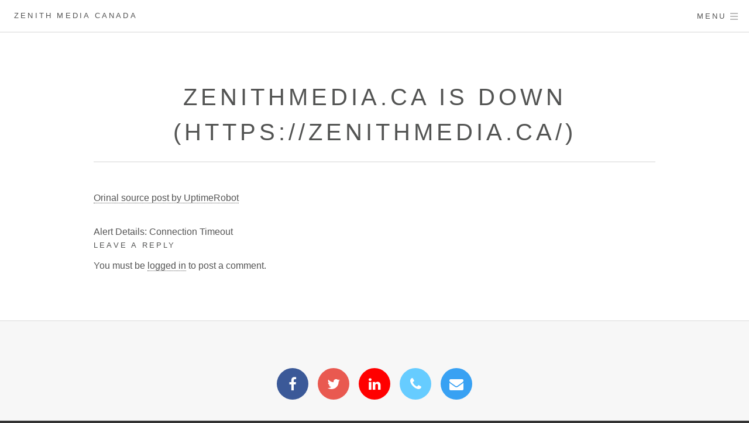

--- FILE ---
content_type: text/html; charset=UTF-8
request_url: https://zenithmedia.ca/announcements/maintenance/zenithmedia-ca-is-down-https-zenithmedia-ca-4-9253/
body_size: 7573
content:
<!-- Developed by Zenith Media Canada - https://zenithmedia.ca for the Nubes WordPress Platform - https://nubes.ca and its many clients -->
<!DOCTYPE HTML>
<html dir="ltr" lang="en-CA" prefix="og: https://ogp.me/ns#">
<head>
<meta charset="UTF-8">

<meta name='viewport' content='width=device-width, initial-scale=1'>
<!-- RSS/ATOM Feed --><link rel='alternate' type='application/atom+xml' title='Atom Feed' href='https://zenithmedia.ca/feed/atom/' /><link rel='alternate' type='application/rss+xml' title='RSS 2.0 Feed' href='https://zenithmedia.ca/feed/' />
<!-- Description Meta Controlled by Rank-Math Plugin -->
<meta name='keywords' content='application hosting, business hosting, canadian servers, cloud servers, dedicated servers, email, vps, zmc'>
<!-- Google Meta Controlled by Rank-Math Plugin --><!-- Bing Meta Controlled by Rank-Math Plugin --><!-- Pinterest Meta Controlled by Rank-Math Plugin --><!-- Yandex Meta Controlled by Rank-Math Plugin --><!-- myWOT Site Verification --><meta name='wot-verification' content='719fb98c0d7a2caa3198'>
<!-- Facebook Description Meta Controlled by Rank-Math Plugin -->
<!-- Facebook Type Meta Controlled by Rank-Math Plugin -->
<!-- Facebook URL Meta Controlled by Rank-Math Plugin -->
<!-- Facebook Image Meta Controlled by Rank-Math Plugin -->
<!-- Facebook AppID Meta Controlled by Rank-Math Plugin -->
<!-- Twitter Title Meta Controlled by Rank-Math Plugin -->
<!-- Twitter Description Meta Controlled by Rank-Math Plugin -->
<!-- Twitter SiteID Meta Controlled by Rank-Math Plugin -->
<!-- Twitter Card Meta Controlled by Rank-Math Plugin -->
<title>zenithmedia.ca is DOWN (https://zenithmedia.ca/) - Zenith Media Canada</title>
	<style>img:is([sizes="auto" i], [sizes^="auto," i]) { contain-intrinsic-size: 3000px 1500px }</style>
	<meta name="description" content="Alert Details: Connection Timeout"/>
<meta name="robots" content="follow, index, max-snippet:-1, max-video-preview:-1, max-image-preview:large"/>
<link rel="canonical" href="https://zenithmedia.ca/announcements/maintenance/zenithmedia-ca-is-down-https-zenithmedia-ca-4-9253/" />
<meta property="og:locale" content="en_US" />
<meta property="og:type" content="article" />
<meta property="og:title" content="zenithmedia.ca is DOWN (https://zenithmedia.ca/) - Zenith Media Canada" />
<meta property="og:description" content="Alert Details: Connection Timeout" />
<meta property="og:url" content="https://zenithmedia.ca/announcements/maintenance/zenithmedia-ca-is-down-https-zenithmedia-ca-4-9253/" />
<meta property="og:site_name" content="Zenith Media Canada" />
<meta property="article:publisher" content="https://www.facebook.com/ZenithMediaCanada" />
<meta property="article:author" content="https://www.facebook.com/JonTheWong" />
<meta property="article:tag" content="application hosting" />
<meta property="article:tag" content="business hosting" />
<meta property="article:tag" content="canadian servers" />
<meta property="article:tag" content="cloud servers" />
<meta property="article:tag" content="dedicated servers" />
<meta property="article:tag" content="email" />
<meta property="article:tag" content="vps" />
<meta property="article:tag" content="zmc" />
<meta property="article:section" content="Maintenance" />
<meta property="fb:app_id" content="314853588603892" />
<meta property="og:image" content="https://zenithmedia.ca/wp-content/uploads/2020/01/zm_text_logo_slogan_1200x675_white.jpg" />
<meta property="og:image:secure_url" content="https://zenithmedia.ca/wp-content/uploads/2020/01/zm_text_logo_slogan_1200x675_white.jpg" />
<meta property="og:image:width" content="1200" />
<meta property="og:image:height" content="675" />
<meta property="og:image:alt" content="zenithmedia.ca is DOWN (https://zenithmedia.ca/)" />
<meta property="og:image:type" content="image/jpeg" />
<meta property="article:published_time" content="2022-11-01T11:47:54-04:00" />
<meta name="twitter:card" content="summary_large_image" />
<meta name="twitter:title" content="zenithmedia.ca is DOWN (https://zenithmedia.ca/) - Zenith Media Canada" />
<meta name="twitter:description" content="Alert Details: Connection Timeout" />
<meta name="twitter:site" content="@@ZenithMediaCND" />
<meta name="twitter:creator" content="@@ZenithMediaCND" />
<meta name="twitter:image" content="https://zenithmedia.ca/wp-content/uploads/2020/01/zm_text_logo_slogan_1200x675_white.jpg" />
<meta name="twitter:label1" content="Written by" />
<meta name="twitter:data1" content="UptimeRobot" />
<meta name="twitter:label2" content="Time to read" />
<meta name="twitter:data2" content="Less than a minute" />
<script type="application/ld+json" class="rank-math-schema">{"@context":"https://schema.org","@graph":[{"@type":"Place","@id":"https://zenithmedia.ca/#place","geo":{"@type":"GeoCoordinates","latitude":"45.5088400","longitude":"-73.5878100"},"hasMap":"https://www.google.com/maps/search/?api=1&amp;query=45.5088400,-73.5878100","address":{"@type":"PostalAddress","streetAddress":"1337-8139 Rue Nicolet","addressLocality":"Brossard","addressRegion":"Quebec","postalCode":"J4Y2S7","addressCountry":"Canada"}},{"@type":"Organization","@id":"https://zenithmedia.ca/#organization","name":"Zenith Media Canada","url":"https://zenithmedia.ca","sameAs":["https://www.facebook.com/ZenithMediaCanada","https://twitter.com/@ZenithMediaCND"],"email":"hello@zenithmedia.ca","address":{"@type":"PostalAddress","streetAddress":"1337-8139 Rue Nicolet","addressLocality":"Brossard","addressRegion":"Quebec","postalCode":"J4Y2S7","addressCountry":"Canada"},"logo":{"@type":"ImageObject","@id":"https://zenithmedia.ca/#logo","url":"https://zenithmedia.ca/wp-content/uploads/2021/01/zm_seal_1000x1000.png","contentUrl":"https://zenithmedia.ca/wp-content/uploads/2021/01/zm_seal_1000x1000.png","caption":"Zenith Media Canada","inLanguage":"en-CA","width":"1000","height":"1000"},"contactPoint":[{"@type":"ContactPoint","telephone":"+1-855-936-4840","contactType":"sales"},{"@type":"ContactPoint","telephone":"+1-514-316-1366","contactType":"technical support"},{"@type":"ContactPoint","telephone":"+1-647-484-1366","contactType":"billing support"}],"location":{"@id":"https://zenithmedia.ca/#place"}},{"@type":"WebSite","@id":"https://zenithmedia.ca/#website","url":"https://zenithmedia.ca","name":"Zenith Media Canada","publisher":{"@id":"https://zenithmedia.ca/#organization"},"inLanguage":"en-CA"},{"@type":"ImageObject","@id":"https://zenithmedia.ca/wp-content/uploads/2020/01/zm_text_logo_slogan_1200x675_white.jpg","url":"https://zenithmedia.ca/wp-content/uploads/2020/01/zm_text_logo_slogan_1200x675_white.jpg","width":"1200","height":"675","inLanguage":"en-CA"},{"@type":"WebPage","@id":"https://zenithmedia.ca/announcements/maintenance/zenithmedia-ca-is-down-https-zenithmedia-ca-4-9253/#webpage","url":"https://zenithmedia.ca/announcements/maintenance/zenithmedia-ca-is-down-https-zenithmedia-ca-4-9253/","name":"zenithmedia.ca is DOWN (https://zenithmedia.ca/) - Zenith Media Canada","datePublished":"2022-11-01T11:47:54-04:00","dateModified":"2022-11-01T11:47:54-04:00","isPartOf":{"@id":"https://zenithmedia.ca/#website"},"primaryImageOfPage":{"@id":"https://zenithmedia.ca/wp-content/uploads/2020/01/zm_text_logo_slogan_1200x675_white.jpg"},"inLanguage":"en-CA"},{"@type":"Person","@id":"https://zenithmedia.ca/announcements/maintenance/zenithmedia-ca-is-down-https-zenithmedia-ca-4-9253/#author","name":"UptimeRobot","image":{"@type":"ImageObject","@id":"https://secure.gravatar.com/avatar/0dc901da547a181893920da194cf28ca270d1b1b5f139d493e798943f96d0d39?s=96&amp;d=https%3A%2F%2Fnubes.ca%2Fwp-content%2Fthemes%2Fnubes-default%2Fassets%2Fimg%2Fdefault_avatar.png&amp;r=g","url":"https://secure.gravatar.com/avatar/0dc901da547a181893920da194cf28ca270d1b1b5f139d493e798943f96d0d39?s=96&amp;d=https%3A%2F%2Fnubes.ca%2Fwp-content%2Fthemes%2Fnubes-default%2Fassets%2Fimg%2Fdefault_avatar.png&amp;r=g","caption":"UptimeRobot","inLanguage":"en-CA"},"worksFor":{"@id":"https://zenithmedia.ca/#organization"}},{"@type":"BlogPosting","headline":"zenithmedia.ca is DOWN (https://zenithmedia.ca/) - Zenith Media Canada","datePublished":"2022-11-01T11:47:54-04:00","dateModified":"2022-11-01T11:47:54-04:00","articleSection":"Maintenance","author":{"@id":"https://zenithmedia.ca/announcements/maintenance/zenithmedia-ca-is-down-https-zenithmedia-ca-4-9253/#author","name":"UptimeRobot"},"publisher":{"@id":"https://zenithmedia.ca/#organization"},"description":"Alert Details: Connection Timeout","name":"zenithmedia.ca is DOWN (https://zenithmedia.ca/) - Zenith Media Canada","@id":"https://zenithmedia.ca/announcements/maintenance/zenithmedia-ca-is-down-https-zenithmedia-ca-4-9253/#richSnippet","isPartOf":{"@id":"https://zenithmedia.ca/announcements/maintenance/zenithmedia-ca-is-down-https-zenithmedia-ca-4-9253/#webpage"},"image":{"@id":"https://zenithmedia.ca/wp-content/uploads/2020/01/zm_text_logo_slogan_1200x675_white.jpg"},"inLanguage":"en-CA","mainEntityOfPage":{"@id":"https://zenithmedia.ca/announcements/maintenance/zenithmedia-ca-is-down-https-zenithmedia-ca-4-9253/#webpage"}}]}</script>
<link rel='dns-prefetch' href='//cdnjs.cloudflare.com' />
<link rel="alternate" type="application/rss+xml" title="Zenith Media Canada &raquo; zenithmedia.ca is DOWN (https://zenithmedia.ca/) Comments Feed" href="https://zenithmedia.ca/announcements/maintenance/zenithmedia-ca-is-down-https-zenithmedia-ca-4-9253/feed/" />
<link rel='stylesheet' id='wp-block-library-css' href='https://zenithmedia.ca/wp-includes/css/dist/block-library/style.min.css?ver=6.8.3' media='all' />
<style id='classic-theme-styles-inline-css'>
/*! This file is auto-generated */
.wp-block-button__link{color:#fff;background-color:#32373c;border-radius:9999px;box-shadow:none;text-decoration:none;padding:calc(.667em + 2px) calc(1.333em + 2px);font-size:1.125em}.wp-block-file__button{background:#32373c;color:#fff;text-decoration:none}
</style>
<link rel='stylesheet' id='editorskit-frontend-css' href='https://zenithmedia.ca/wp-content/plugins/block-options/build/style.build.css?ver=new' media='all' />
<style id='global-styles-inline-css'>
:root{--wp--preset--aspect-ratio--square: 1;--wp--preset--aspect-ratio--4-3: 4/3;--wp--preset--aspect-ratio--3-4: 3/4;--wp--preset--aspect-ratio--3-2: 3/2;--wp--preset--aspect-ratio--2-3: 2/3;--wp--preset--aspect-ratio--16-9: 16/9;--wp--preset--aspect-ratio--9-16: 9/16;--wp--preset--color--black: #000000;--wp--preset--color--cyan-bluish-gray: #abb8c3;--wp--preset--color--white: #ffffff;--wp--preset--color--pale-pink: #f78da7;--wp--preset--color--vivid-red: #cf2e2e;--wp--preset--color--luminous-vivid-orange: #ff6900;--wp--preset--color--luminous-vivid-amber: #fcb900;--wp--preset--color--light-green-cyan: #7bdcb5;--wp--preset--color--vivid-green-cyan: #00d084;--wp--preset--color--pale-cyan-blue: #8ed1fc;--wp--preset--color--vivid-cyan-blue: #0693e3;--wp--preset--color--vivid-purple: #9b51e0;--wp--preset--gradient--vivid-cyan-blue-to-vivid-purple: linear-gradient(135deg,rgba(6,147,227,1) 0%,rgb(155,81,224) 100%);--wp--preset--gradient--light-green-cyan-to-vivid-green-cyan: linear-gradient(135deg,rgb(122,220,180) 0%,rgb(0,208,130) 100%);--wp--preset--gradient--luminous-vivid-amber-to-luminous-vivid-orange: linear-gradient(135deg,rgba(252,185,0,1) 0%,rgba(255,105,0,1) 100%);--wp--preset--gradient--luminous-vivid-orange-to-vivid-red: linear-gradient(135deg,rgba(255,105,0,1) 0%,rgb(207,46,46) 100%);--wp--preset--gradient--very-light-gray-to-cyan-bluish-gray: linear-gradient(135deg,rgb(238,238,238) 0%,rgb(169,184,195) 100%);--wp--preset--gradient--cool-to-warm-spectrum: linear-gradient(135deg,rgb(74,234,220) 0%,rgb(151,120,209) 20%,rgb(207,42,186) 40%,rgb(238,44,130) 60%,rgb(251,105,98) 80%,rgb(254,248,76) 100%);--wp--preset--gradient--blush-light-purple: linear-gradient(135deg,rgb(255,206,236) 0%,rgb(152,150,240) 100%);--wp--preset--gradient--blush-bordeaux: linear-gradient(135deg,rgb(254,205,165) 0%,rgb(254,45,45) 50%,rgb(107,0,62) 100%);--wp--preset--gradient--luminous-dusk: linear-gradient(135deg,rgb(255,203,112) 0%,rgb(199,81,192) 50%,rgb(65,88,208) 100%);--wp--preset--gradient--pale-ocean: linear-gradient(135deg,rgb(255,245,203) 0%,rgb(182,227,212) 50%,rgb(51,167,181) 100%);--wp--preset--gradient--electric-grass: linear-gradient(135deg,rgb(202,248,128) 0%,rgb(113,206,126) 100%);--wp--preset--gradient--midnight: linear-gradient(135deg,rgb(2,3,129) 0%,rgb(40,116,252) 100%);--wp--preset--font-size--small: 13px;--wp--preset--font-size--medium: 20px;--wp--preset--font-size--large: 36px;--wp--preset--font-size--x-large: 42px;--wp--preset--spacing--20: 0.44rem;--wp--preset--spacing--30: 0.67rem;--wp--preset--spacing--40: 1rem;--wp--preset--spacing--50: 1.5rem;--wp--preset--spacing--60: 2.25rem;--wp--preset--spacing--70: 3.38rem;--wp--preset--spacing--80: 5.06rem;--wp--preset--shadow--natural: 6px 6px 9px rgba(0, 0, 0, 0.2);--wp--preset--shadow--deep: 12px 12px 50px rgba(0, 0, 0, 0.4);--wp--preset--shadow--sharp: 6px 6px 0px rgba(0, 0, 0, 0.2);--wp--preset--shadow--outlined: 6px 6px 0px -3px rgba(255, 255, 255, 1), 6px 6px rgba(0, 0, 0, 1);--wp--preset--shadow--crisp: 6px 6px 0px rgba(0, 0, 0, 1);}:where(.is-layout-flex){gap: 0.5em;}:where(.is-layout-grid){gap: 0.5em;}body .is-layout-flex{display: flex;}.is-layout-flex{flex-wrap: wrap;align-items: center;}.is-layout-flex > :is(*, div){margin: 0;}body .is-layout-grid{display: grid;}.is-layout-grid > :is(*, div){margin: 0;}:where(.wp-block-columns.is-layout-flex){gap: 2em;}:where(.wp-block-columns.is-layout-grid){gap: 2em;}:where(.wp-block-post-template.is-layout-flex){gap: 1.25em;}:where(.wp-block-post-template.is-layout-grid){gap: 1.25em;}.has-black-color{color: var(--wp--preset--color--black) !important;}.has-cyan-bluish-gray-color{color: var(--wp--preset--color--cyan-bluish-gray) !important;}.has-white-color{color: var(--wp--preset--color--white) !important;}.has-pale-pink-color{color: var(--wp--preset--color--pale-pink) !important;}.has-vivid-red-color{color: var(--wp--preset--color--vivid-red) !important;}.has-luminous-vivid-orange-color{color: var(--wp--preset--color--luminous-vivid-orange) !important;}.has-luminous-vivid-amber-color{color: var(--wp--preset--color--luminous-vivid-amber) !important;}.has-light-green-cyan-color{color: var(--wp--preset--color--light-green-cyan) !important;}.has-vivid-green-cyan-color{color: var(--wp--preset--color--vivid-green-cyan) !important;}.has-pale-cyan-blue-color{color: var(--wp--preset--color--pale-cyan-blue) !important;}.has-vivid-cyan-blue-color{color: var(--wp--preset--color--vivid-cyan-blue) !important;}.has-vivid-purple-color{color: var(--wp--preset--color--vivid-purple) !important;}.has-black-background-color{background-color: var(--wp--preset--color--black) !important;}.has-cyan-bluish-gray-background-color{background-color: var(--wp--preset--color--cyan-bluish-gray) !important;}.has-white-background-color{background-color: var(--wp--preset--color--white) !important;}.has-pale-pink-background-color{background-color: var(--wp--preset--color--pale-pink) !important;}.has-vivid-red-background-color{background-color: var(--wp--preset--color--vivid-red) !important;}.has-luminous-vivid-orange-background-color{background-color: var(--wp--preset--color--luminous-vivid-orange) !important;}.has-luminous-vivid-amber-background-color{background-color: var(--wp--preset--color--luminous-vivid-amber) !important;}.has-light-green-cyan-background-color{background-color: var(--wp--preset--color--light-green-cyan) !important;}.has-vivid-green-cyan-background-color{background-color: var(--wp--preset--color--vivid-green-cyan) !important;}.has-pale-cyan-blue-background-color{background-color: var(--wp--preset--color--pale-cyan-blue) !important;}.has-vivid-cyan-blue-background-color{background-color: var(--wp--preset--color--vivid-cyan-blue) !important;}.has-vivid-purple-background-color{background-color: var(--wp--preset--color--vivid-purple) !important;}.has-black-border-color{border-color: var(--wp--preset--color--black) !important;}.has-cyan-bluish-gray-border-color{border-color: var(--wp--preset--color--cyan-bluish-gray) !important;}.has-white-border-color{border-color: var(--wp--preset--color--white) !important;}.has-pale-pink-border-color{border-color: var(--wp--preset--color--pale-pink) !important;}.has-vivid-red-border-color{border-color: var(--wp--preset--color--vivid-red) !important;}.has-luminous-vivid-orange-border-color{border-color: var(--wp--preset--color--luminous-vivid-orange) !important;}.has-luminous-vivid-amber-border-color{border-color: var(--wp--preset--color--luminous-vivid-amber) !important;}.has-light-green-cyan-border-color{border-color: var(--wp--preset--color--light-green-cyan) !important;}.has-vivid-green-cyan-border-color{border-color: var(--wp--preset--color--vivid-green-cyan) !important;}.has-pale-cyan-blue-border-color{border-color: var(--wp--preset--color--pale-cyan-blue) !important;}.has-vivid-cyan-blue-border-color{border-color: var(--wp--preset--color--vivid-cyan-blue) !important;}.has-vivid-purple-border-color{border-color: var(--wp--preset--color--vivid-purple) !important;}.has-vivid-cyan-blue-to-vivid-purple-gradient-background{background: var(--wp--preset--gradient--vivid-cyan-blue-to-vivid-purple) !important;}.has-light-green-cyan-to-vivid-green-cyan-gradient-background{background: var(--wp--preset--gradient--light-green-cyan-to-vivid-green-cyan) !important;}.has-luminous-vivid-amber-to-luminous-vivid-orange-gradient-background{background: var(--wp--preset--gradient--luminous-vivid-amber-to-luminous-vivid-orange) !important;}.has-luminous-vivid-orange-to-vivid-red-gradient-background{background: var(--wp--preset--gradient--luminous-vivid-orange-to-vivid-red) !important;}.has-very-light-gray-to-cyan-bluish-gray-gradient-background{background: var(--wp--preset--gradient--very-light-gray-to-cyan-bluish-gray) !important;}.has-cool-to-warm-spectrum-gradient-background{background: var(--wp--preset--gradient--cool-to-warm-spectrum) !important;}.has-blush-light-purple-gradient-background{background: var(--wp--preset--gradient--blush-light-purple) !important;}.has-blush-bordeaux-gradient-background{background: var(--wp--preset--gradient--blush-bordeaux) !important;}.has-luminous-dusk-gradient-background{background: var(--wp--preset--gradient--luminous-dusk) !important;}.has-pale-ocean-gradient-background{background: var(--wp--preset--gradient--pale-ocean) !important;}.has-electric-grass-gradient-background{background: var(--wp--preset--gradient--electric-grass) !important;}.has-midnight-gradient-background{background: var(--wp--preset--gradient--midnight) !important;}.has-small-font-size{font-size: var(--wp--preset--font-size--small) !important;}.has-medium-font-size{font-size: var(--wp--preset--font-size--medium) !important;}.has-large-font-size{font-size: var(--wp--preset--font-size--large) !important;}.has-x-large-font-size{font-size: var(--wp--preset--font-size--x-large) !important;}
:where(.wp-block-post-template.is-layout-flex){gap: 1.25em;}:where(.wp-block-post-template.is-layout-grid){gap: 1.25em;}
:where(.wp-block-columns.is-layout-flex){gap: 2em;}:where(.wp-block-columns.is-layout-grid){gap: 2em;}
:root :where(.wp-block-pullquote){font-size: 1.5em;line-height: 1.6;}
</style>
<link rel='stylesheet' id='contact-form-7-css' href='https://zenithmedia.ca/wp-content/plugins/contact-form-7/includes/css/styles.css?ver=6.1.2' media='all' />
<link rel='stylesheet' id='bogo-css' href='https://zenithmedia.ca/wp-content/plugins/bogo/includes/css/style.css?ver=3.9.0.1' media='all' />
<link rel='stylesheet' id='style-css' href='https://zenithmedia.ca/wp-content/themes/nubes-formula/style.css?ver=1.0.0' media='all' />
<link rel='stylesheet' id='font-awesome-css' href='//cdnjs.cloudflare.com/ajax/libs/font-awesome/4.7.0/css/font-awesome.min.css?ver=4.7.0' media='all' />
<script src="https://zenithmedia.ca/wp-includes/js/jquery/jquery.min.js?ver=3.7.1" id="jquery-core-js"></script>
<script src="https://zenithmedia.ca/wp-includes/js/jquery/jquery-migrate.min.js?ver=3.4.1" id="jquery-migrate-js"></script>
<link rel="https://api.w.org/" href="https://zenithmedia.ca/wp-json/" /><link rel="alternate" title="JSON" type="application/json" href="https://zenithmedia.ca/wp-json/wp/v2/posts/9253" /><link rel="EditURI" type="application/rsd+xml" title="RSD" href="https://zenithmedia.ca/xmlrpc.php?rsd" />

<link rel='shortlink' href='https://zenithmedia.ca/?p=9253' />
<link rel="alternate" title="oEmbed (JSON)" type="application/json+oembed" href="https://zenithmedia.ca/wp-json/oembed/1.0/embed?url=https%3A%2F%2Fzenithmedia.ca%2Fannouncements%2Fmaintenance%2Fzenithmedia-ca-is-down-https-zenithmedia-ca-4-9253%2F" />
<link rel="alternate" title="oEmbed (XML)" type="text/xml+oembed" href="https://zenithmedia.ca/wp-json/oembed/1.0/embed?url=https%3A%2F%2Fzenithmedia.ca%2Fannouncements%2Fmaintenance%2Fzenithmedia-ca-is-down-https-zenithmedia-ca-4-9253%2F&#038;format=xml" />
<style>
  .icon.alt.fa-facebook:before {
    background-color: #3b5998 !important;
  }
  .icon.alt.fa-twitter:before {
    background-color: #e95950 !important;
  }
  .icon.alt.fa-instagram:before {
    background-color: #211f1f !important;
  }
  .icon.alt.fa-github:before {
    background-color: #c8232c !important;
  }
  .icon.alt.fa-pinterest:before {
    background-color: #2867B2 !important;
  }
  .icon.alt.fa-linkedin:before {
    background-color: #ff0000 !important;
  }
  .icon.alt.fa-youtube:before {
    background-color: #ff9966 !important;
  }
  .icon.alt.fa-phone:before {
    background-color: #66ccff !important;
  }
  .icon.alt.fa-envelope:before {
    background-color: #38A1F3 !important;
  }

  .title { color: #ffffff !important; }
  .banner-text { color: #ffffff !important; }
  #banner .button.special {
    background-color: #ffffff !important;
    color: #333333 !important;
  }
  .one_header { color: #777777 !important; }
  .one_body { color: #666666 !important; }
  .two_header { color: #777777 !important; }
  .two_body { color: #666666 !important; }
  .three_header { color: #777777 !important; }
  .three_body { color: #666666 !important; }

  .menu_button1 { background-color: #7bd2ed !important; }
  .menu_button2 { background-color: #fff !important; }
  .menu_button3 { background-color: #7bd2ed !important; }
  .menu_button4 { background-color: #fff !important; }

  .box_zero_header { color: #777777 !important; }
  .box_one_header { color: #777777 !important; }
  .box_one_body { color: #666666 !important; }
  .icon.major.style1:before {
    color: #ffffff !important;
  }
  .box_two_header { color: #777777 !important; }
  .box_two_body { color: #666666 !important; }
  .icon.major.style2:before {
    color: #ffffff !important;
  }
  .box_three_header { color: #777777 !important; }
  .box_three_body { color: #666666 !important; }
  .icon.major.style3:before {
    color: #ffffff !important;
  }
  .box_four_header { color: #777777 !important; }
  .box_four_body { color: #666666 !important; }
  .icon.major.style4:before {
    color: #ffffff !important;
  }
  .cta_zero_header { color: #777777 !important; }
  .cta_zero_body { color: #666666 !important; }
  </style>  <meta name="generator" content="Nubes, A Canadian Wordpress Cloud Platform">
  <meta name="application-name" content="Nubes">
  </head>
<body>
  <div id="page-wrapper"><!-- Page Wrapper -->
    <!-- Header -->
  <header id="header">
    <a href="https://zenithmedia.ca/" class="logo">Zenith Media Canada</a>        <nav>
      <ul>
        <li><a href="#menu">Menu</a></li>
      </ul>
    </nav>
  </header>
    <!-- Menu -->
<nav id="menu">
  <ul id="menu-main" class="links"><li id="menu-item-466" class="menu-item menu-item-type-custom menu-item-object-custom menu-item-has-children menu-item-466"><a href="#">Services</a>
<ul class="sub-menu">
	<li id="menu-item-2808" class="menu-item menu-item-type-post_type menu-item-object-page menu-item-2808"><a href="https://zenithmedia.ca/management/">Management &#038; Consulting</a></li>
	<li id="menu-item-504" class="menu-item menu-item-type-post_type menu-item-object-page menu-item-504"><a href="https://zenithmedia.ca/1-business-website-hosting-comprehensive-painless/">Cloud Website Hosting</a></li>
	<li id="menu-item-7330" class="menu-item menu-item-type-post_type menu-item-object-page menu-item-7330"><a href="https://zenithmedia.ca/business-cloud-hosted-email-service/">Hosted Exchange Email Service</a></li>
	<li id="menu-item-1449" class="menu-item menu-item-type-post_type menu-item-object-page menu-item-1449"><a href="https://zenithmedia.ca/wordpress-website-hosting/">WordPress Website Hosting</a></li>
	<li id="menu-item-1674" class="menu-item menu-item-type-post_type menu-item-object-page menu-item-1674"><a href="https://zenithmedia.ca/cpanel-anti-spam-email-protection/">cPanel Email Protection</a></li>
	<li id="menu-item-902" class="menu-item menu-item-type-post_type menu-item-object-page menu-item-902"><a href="https://zenithmedia.ca/domain-names/">Domain Names</a></li>
	<li id="menu-item-5556" class="menu-item menu-item-type-post_type menu-item-object-page menu-item-5556"><a href="https://zenithmedia.ca/google-ads-credit/">Free Google Ads Credit</a></li>
</ul>
</li>
<li id="menu-item-11370" class="menu-item menu-item-type-taxonomy menu-item-object-category menu-item-11370"><a href="https://zenithmedia.ca/category/did-you-know/">Did you know?</a></li>
<li id="menu-item-1371" class="menu-item menu-item-type-taxonomy menu-item-object-category current-post-ancestor menu-item-1371"><a href="https://zenithmedia.ca/category/announcements/">Announcements</a></li>
<li id="menu-item-436" class="menu-item menu-item-type-custom menu-item-object-custom menu-item-has-children menu-item-436"><a href="#">Company</a>
<ul class="sub-menu">
	<li id="menu-item-437" class="menu-item menu-item-type-post_type menu-item-object-page menu-item-437"><a href="https://zenithmedia.ca/zenith-media-canada-in-the-special-450-area-code/">About</a></li>
	<li id="menu-item-828" class="menu-item menu-item-type-post_type menu-item-object-page menu-item-828"><a href="https://zenithmedia.ca/contact-us/">Contacts</a></li>
	<li id="menu-item-438" class="menu-item menu-item-type-post_type menu-item-object-page menu-item-438"><a href="https://zenithmedia.ca/1-partner-program-for-easy-web-site-hosting/">Partner Program</a></li>
	<li id="menu-item-1114" class="menu-item menu-item-type-post_type menu-item-object-page menu-item-1114"><a href="https://zenithmedia.ca/free-nonprofit-web-hosting-charities-web-hosting-and-fundraising-web-hosting/">Nonprofit &#038; Charity</a></li>
	<li id="menu-item-3648" class="menu-item menu-item-type-custom menu-item-object-custom menu-item-3648"><a href="https://zenithmedia.ca/network-status">Network Status</a></li>
	<li id="menu-item-476" class="menu-item menu-item-type-post_type menu-item-object-page menu-item-privacy-policy menu-item-476"><a rel="privacy-policy" href="https://zenithmedia.ca/rules-terms-of-service/">Terms of Service</a></li>
	<li id="menu-item-1326" class="menu-item menu-item-type-post_type menu-item-object-page menu-item-1326"><a href="https://zenithmedia.ca/reviews/">Reviews</a></li>
</ul>
</li>
<li id="menu-item-981" class="menu-item menu-item-type-custom menu-item-object-custom menu-item-has-children menu-item-981"><a href="#">Partnerships</a>
<ul class="sub-menu">
	<li id="menu-item-982" class="menu-item menu-item-type-post_type menu-item-object-page menu-item-982"><a href="https://zenithmedia.ca/opensrs-partnership-since-2009/">OpenSRS</a></li>
	<li id="menu-item-1218" class="menu-item menu-item-type-post_type menu-item-object-page menu-item-1218"><a href="https://zenithmedia.ca/cira-d-zone-dns-partnership/">CIRA</a></li>
	<li id="menu-item-1289" class="menu-item menu-item-type-post_type menu-item-object-page menu-item-1289"><a href="https://zenithmedia.ca/cloudflare-optimized-hosting-partner-program/">CloudFlare</a></li>
	<li id="menu-item-1179" class="menu-item menu-item-type-post_type menu-item-object-page menu-item-1179"><a href="https://zenithmedia.ca/nurango/">Nurango</a></li>
</ul>
</li>
</ul>  <ul class="actions vertical">
        <li><a href="https://zenithmedia.ca/register" class="button special fit menu_button1">Open an Account</a></li>
            <li><a href="https://zenithmedia.ca/login" class="button fit menu_button2">Log In</a></li>
      </ul>
    <ul class="bogo-language-switcher list-view"><li class="en-CA en current first last"><span class="bogoflags bogoflags-ca"></span> <span class="bogo-language-name"><a rel="alternate" hreflang="en-CA" href="https://zenithmedia.ca/announcements/maintenance/zenithmedia-ca-is-down-https-zenithmedia-ca-4-9253/" title="English" class="current" aria-current="page">English</a></span></li>
</ul>  <form method="get" action="https://zenithmedia.ca/">
  	<div class="row">
  		<div class="6u 12u$(xsmall)">
  			<input type="text" name="s" id="s" value="" placeholder="Search ...">
  		</div>
      <div class="6u 12u$(xsmall)">
        <input type="submit" value="Go" class="button fit">
      </div>
  	</div>
  </form>
</nav>
    <div id="wrapper"><!-- Wrapper -->
      <section id="main" class="main"><!-- Main -->
        <div class="inner">
          
    <header class="major">
      <h1>zenithmedia.ca is DOWN (https://zenithmedia.ca/)</h1>            <!-- removed, requires inc/template-tags.php from example -->
          </header>
    <span class="post-9253 post type-post status-publish format-standard hentry category-maintenance tag-application-hosting tag-business-hosting tag-canadian-servers tag-cloud-servers tag-dedicated-servers tag-email tag-vps tag-zmc en-CA" id="post-9253"></span>
    <span class="image main">
          </span>
    <p class="syndicated-attribution"><a href="https://zenithmedia.ca/">Orinal source post by UptimeRobot</a></p>
Alert Details: Connection Timeout<!-- #post-9253 -->

<div id="comments" class="table-wrapper">

    
    	<div id="respond" class="comment-respond">
		<h3 id="reply-title" class="comment-reply-title">Leave a Reply <small><a rel="nofollow" id="cancel-comment-reply-link" href="/announcements/maintenance/zenithmedia-ca-is-down-https-zenithmedia-ca-4-9253/#respond" style="display:none;">Cancel reply</a></small></h3><p class="must-log-in">You must be <a href="https://zenithmedia.ca/wp-login.php?redirect_to=https%3A%2F%2Fzenithmedia.ca%2Fannouncements%2Fmaintenance%2Fzenithmedia-ca-is-down-https-zenithmedia-ca-4-9253%2F">logged in</a> to post a comment.</p>	</div><!-- #respond -->
	
</div><!-- #comments -->
        </div>
      </section>
    </div>
  <!-- last div is in footer -->
<!-- Footer -->
  <footer id="footer">
    <div class="inner">
      <ul class="icons">
                <li><a title="facebook" href="https://www.facebook.com/ZenithMediaCanada" class="icon alt fa-facebook"><span class="label">Facebook Social Icon</span></a></li>
                        <li><a title="twitter" href="https://twitter.com/ZenithMediaCND" class="icon alt fa-twitter"><span class="label">Twitter Social Icon</span></a></li>
                                                <li><a title="linkedin" href="https://www.linkedin.com/company/2638334/" class="icon alt fa-linkedin"><span class="label">LinkedIn Social Icon</span></a></li>
                                <li><a title="telephone" href="tel:18559364840" class="icon alt fa-phone"><span class="label">Phone Icon</span></a></li>
                        <li><a title="email" href="mailto:hello@zenithmedia.ca" class="icon alt fa-envelope"><span class="label">Envelope Icon</span></a></li>
              </ul>
    </div>
    <p class="copyright">Zenith Media Canada | Unleashing the power of technology for your business needs.<br />Built in the clouds over Brossard, Quebec, Canada &copy;</p>
  </footer>
</div><!-- last div for rest of pages -->
<script type="speculationrules">
{"prefetch":[{"source":"document","where":{"and":[{"href_matches":"\/*"},{"not":{"href_matches":["\/wp-*.php","\/wp-admin\/*","\/wp-content\/uploads\/*","\/wp-content\/*","\/wp-content\/plugins\/*","\/wp-content\/themes\/nubes-formula\/*","\/*\\?(.+)"]}},{"not":{"selector_matches":"a[rel~=\"nofollow\"]"}},{"not":{"selector_matches":".no-prefetch, .no-prefetch a"}}]},"eagerness":"conservative"}]}
</script>
<script src="https://zenithmedia.ca/wp-includes/js/dist/hooks.min.js?ver=4d63a3d491d11ffd8ac6" id="wp-hooks-js"></script>
<script src="https://zenithmedia.ca/wp-includes/js/dist/i18n.min.js?ver=5e580eb46a90c2b997e6" id="wp-i18n-js"></script>
<script id="wp-i18n-js-after">
wp.i18n.setLocaleData( { 'text direction\u0004ltr': [ 'ltr' ] } );
</script>
<script src="https://zenithmedia.ca/wp-content/plugins/contact-form-7/includes/swv/js/index.js?ver=6.1.2" id="swv-js"></script>
<script id="contact-form-7-js-before">
var wpcf7 = {
    "api": {
        "root": "https:\/\/zenithmedia.ca\/wp-json\/",
        "namespace": "contact-form-7\/v1"
    },
    "cached": 1
};
</script>
<script src="https://zenithmedia.ca/wp-content/plugins/contact-form-7/includes/js/index.js?ver=6.1.2" id="contact-form-7-js"></script>
<script src="https://zenithmedia.ca/wp-content/themes/nubes-formula/assets/js/jquery.scrolly.min.js?ver=1.0.0-dev" id="jquery_scrolly-js"></script>
<script src="https://cdnjs.cloudflare.com/ajax/libs/jquery.scrollex/0.2.1/jquery.scrollex.min.js?ver=0.2.1" id="jquery_scrollex-js"></script>
<script src="https://cdnjs.cloudflare.com/ajax/libs/skel/3.0.1/skel.min.js?ver=3.0.1" id="skel-js"></script>
<script src="https://zenithmedia.ca/wp-content/themes/nubes-formula/assets/js/util.js?ver=1.0.0" id="utils_c-js"></script>
<script src="https://zenithmedia.ca/wp-content/themes/nubes-formula/assets/js/main.js?ver=1.0.0" id="main-js"></script>

 <script id="cache-master-plugin"> var cache_master = '{"before":{"now":"2026-01-19 21:26:22","memory_usage":6.3136,"sql_queries":560,"page_generation_time":"0.280"}}'; var scm_report = JSON.parse(cache_master); var scm_text_cache_status = ""; var scm_text_memory_usage = ""; var scm_text_sql_queries = ""; var scm_text_page_generation_time = ""; if ("before" in scm_report) { scm_text_cache_status = "No"; scm_text_memory_usage = scm_report["before"]["memory_usage"]; scm_text_sql_queries = scm_report["before"]["sql_queries"]; scm_text_page_generation_time = scm_report["before"]["page_generation_time"]; } if ("after" in scm_report) { scm_text_cache_status = "Yes"; scm_text_memory_usage = scm_report["after"]["memory_usage"]; scm_text_sql_queries = scm_report["after"]["sql_queries"]; scm_text_page_generation_time = scm_report["after"]["page_generation_time"]; } (function($) { $(function() { $(".scm-field-cache-status").html(scm_text_cache_status); $(".scm-field-memory-usage").html(scm_text_memory_usage); $(".scm-field-sql-queries").html(scm_text_sql_queries); $(".scm-field-page-generation-time").html(scm_text_page_generation_time); $(".cache-master-benchmark-report").attr("style", ""); $(".cache-master-plugin-widget-wrapper").attr("style", ""); }); })(jQuery); </script> 
</body>
</html>


--- FILE ---
content_type: text/javascript
request_url: https://zenithmedia.ca/wp-content/themes/nubes-formula/assets/js/jquery.scrolly.min.js?ver=1.0.0-dev
body_size: 206
content:
/* jquery.scrolly v1.0.0-dev | (c) @ajlkn | MIT licensed */
(function(e){function u(s,o){var u,a,f;if((u=e(s))[t]==0)return n;a=u[i]()[r];switch(o.anchor){case"middle":f=a-(e(window).height()-u.outerHeight())/2;break;default:case r:f=Math.max(a,0)}return typeof o[i]=="function"?f-=o[i]():f-=o[i],f}var t="length",n=null,r="top",i="offset",s="click.scrolly",o=e(window);e.fn.scrolly=function(i){var o,a,f,l,c=e(this);if(this[t]==0)return c;if(this[t]>1){for(o=0;o<this[t];o++)e(this[o]).scrolly(i);return c}l=n,f=c.attr("href");if(f.charAt(0)!="#"||f[t]<2)return c;a=jQuery.extend({anchor:r,easing:"swing",offset:0,parent:e("body,html"),pollOnce:!1,speed:1e3},i),a.pollOnce&&(l=u(f,a)),c.off(s).on(s,function(e){var t=l!==n?l:u(f,a);t!==n&&(e.preventDefault(),a.parent.stop().animate({scrollTop:t},a.speed,a.easing))})}})(jQuery);